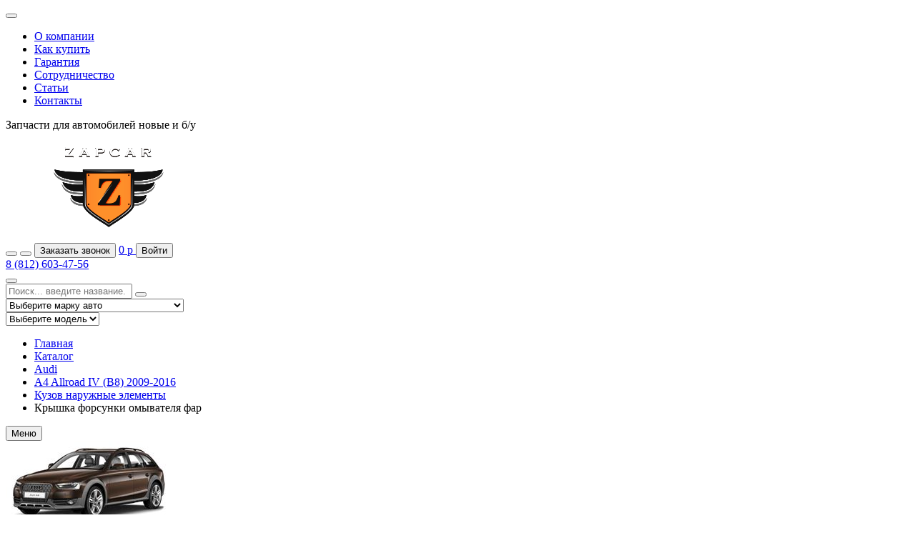

--- FILE ---
content_type: text/html; charset=UTF-8
request_url: https://www.zapcar.ru/catalog/audi/a4_b8_allroad_2010/kuzov_naruzhnye_elementy_14/kryshka_forsunki_omyvatelya_far_9/
body_size: 12070
content:
<!DOCTYPE HTML>
<html lang="ru">
	<head>
		<title>Купить все запчасти вида Крышка форсунки омывателя фар на A4 Allroad IV (B8) 2009-2016 по доступной цене, автозапчасти с фото.</title>
		<meta http-equiv="X-UA-Compatible" content="IE=edge" />
		<meta name="viewport" content="width=device-width, initial-scale=1, user-scalable=no, maximum-scale=1, minimum-scale=1">
		<link rel="shortcut icon" href="/favicon.ico" type="image/x-icon" />
		<link rel="icon" href="/favicon.ico" type="image/x-icon" />
		<meta http-equiv="Content-Type" content="text/html; charset=UTF-8" />
<meta name="robots" content="index, follow" />
<meta name="keywords" content="запчасти, Крышка форсунки омывателя фар, A4 Allroad IV (B8) 2009-2016, цена, купить, фото" />
<meta name="description" content="Каталог всех запчастей вида Крышка форсунки омывателя фар для A4 Allroad IV (B8) 2009-2016 с доставкой по России. Скидки и спецпредложения, гарантия на все запчасти." />
<script type="text/javascript" data-skip-moving="true">(function(w, d, n) {var cl = "bx-core";var ht = d.documentElement;var htc = ht ? ht.className : undefined;if (htc === undefined || htc.indexOf(cl) !== -1){return;}var ua = n.userAgent;if (/(iPad;)|(iPhone;)/i.test(ua)){cl += " bx-ios";}else if (/Android/i.test(ua)){cl += " bx-android";}cl += (/(ipad|iphone|android|mobile|touch)/i.test(ua) ? " bx-touch" : " bx-no-touch");cl += w.devicePixelRatio && w.devicePixelRatio >= 2? " bx-retina": " bx-no-retina";var ieVersion = -1;if (/AppleWebKit/.test(ua)){cl += " bx-chrome";}else if ((ieVersion = getIeVersion()) > 0){cl += " bx-ie bx-ie" + ieVersion;if (ieVersion > 7 && ieVersion < 10 && !isDoctype()){cl += " bx-quirks";}}else if (/Opera/.test(ua)){cl += " bx-opera";}else if (/Gecko/.test(ua)){cl += " bx-firefox";}if (/Macintosh/i.test(ua)){cl += " bx-mac";}ht.className = htc ? htc + " " + cl : cl;function isDoctype(){if (d.compatMode){return d.compatMode == "CSS1Compat";}return d.documentElement && d.documentElement.clientHeight;}function getIeVersion(){if (/Opera/i.test(ua) || /Webkit/i.test(ua) || /Firefox/i.test(ua) || /Chrome/i.test(ua)){return -1;}var rv = -1;if (!!(w.MSStream) && !(w.ActiveXObject) && ("ActiveXObject" in w)){rv = 11;}else if (!!d.documentMode && d.documentMode >= 10){rv = 10;}else if (!!d.documentMode && d.documentMode >= 9){rv = 9;}else if (d.attachEvent && !/Opera/.test(ua)){rv = 8;}if (rv == -1 || rv == 8){var re;if (n.appName == "Microsoft Internet Explorer"){re = new RegExp("MSIE ([0-9]+[\.0-9]*)");if (re.exec(ua) != null){rv = parseFloat(RegExp.$1);}}else if (n.appName == "Netscape"){rv = 11;re = new RegExp("Trident/.*rv:([0-9]+[\.0-9]*)");if (re.exec(ua) != null){rv = parseFloat(RegExp.$1);}}}return rv;}})(window, document, navigator);</script>


<link href="/bitrix/templates/zc/styles.css?17039784034618" type="text/css"  data-template-style="true"  rel="stylesheet" />
<link href="/bitrix/templates/zc/template_styles.css?17039784035927" type="text/css"  data-template-style="true"  rel="stylesheet" />
<link href="/bitrix/templates/zc/lib/normalize.css-7.0.0/normalize.css?17039784037719" type="text/css"  data-template-style="true"  rel="stylesheet" />
<link href="/bitrix/templates/zc/lib/jquery-ui-1.12.1/jquery-ui.min.css?170397840320800" type="text/css"  data-template-style="true"  rel="stylesheet" />
<link href="/bitrix/templates/zc/lib/jquery-ui-1.12.1/jquery-ui.theme.min.css?170397840314436" type="text/css"  data-template-style="true"  rel="stylesheet" />
<link href="/bitrix/templates/zc/lib/jquery.fancybox-3.3.5/jquery.fancybox.min.css?170397840314065" type="text/css"  data-template-style="true"  rel="stylesheet" />
<link href="/bitrix/templates/zc/lib/jquery.formstyler-2.0.2/jquery.formstyler.css?17039784032175" type="text/css"  data-template-style="true"  rel="stylesheet" />
<link href="/bitrix/templates/zc/lib/slick-1.8.0/slick.css?17039784031990" type="text/css"  data-template-style="true"  rel="stylesheet" />
<link href="/bitrix/templates/zc/css/style.css?176073900975482" type="text/css"  data-template-style="true"  rel="stylesheet" />
<link href="/bitrix/templates/zc/css/media.css?170397840339506" type="text/css"  data-template-style="true"  rel="stylesheet" />







<style>.grecaptcha-badge {display: none;}</style>
		<meta property="og:image" content="https://www.zapcar.ru/bitrix/templates/zc/images/logo.png"/>
	<meta property="og:title" content="Крышка форсунки омывателя фар на автомобили A4 Allroad IV (B8) 2009-2016"/>
	<meta property="og:description" content="Каталог всех запчастей вида Крышка форсунки омывателя фар для A4 Allroad IV (B8) 2009-2016 с доставкой по России. Скидки и спецпредложения, гарантия на все запчасти." />
	<meta property="og:type" content="website" />
	<meta property="og:url" content="/catalog/audi/a4_b8_allroad_2010/kuzov_naruzhnye_elementy_14/kryshka_forsunki_omyvatelya_far_9/" />
	<link rel="canonical" href="https://www.zapcar.ru/catalog/audi/a4_b8_allroad_2010/kuzov_naruzhnye_elementy_14/kryshka_forsunki_omyvatelya_far_9/" />	</head>
<body>
		<header class="b-header">
		<div class="b-header__top">
			<div class="l-wrapper">
				<div class="b-header__top-inner">
					<div class="b-header__nav">
						<div class="b-menu-popup">
							<div class="b-menu-popup__bg"></div>
							<div class="b-menu-popup__inner">
								<button type="button" class="b-menu-popup__close g-close"></button>
								<div class="b-menu-popup__content">
									<nav class="b-nav">
											<ul class="b-nav__list">
					<li class="b-nav__item">
				<a href="/about/" class="b-nav__link  ">О компании</a>
			</li>
					<li class="b-nav__item">
				<a href="/how-to-buy/" class="b-nav__link  ">Как купить</a>
			</li>
					<li class="b-nav__item">
				<a href="/guaranty/" class="b-nav__link  ">Гарантия</a>
			</li>
					<li class="b-nav__item">
				<a href="/partners/" class="b-nav__link  ">Сотрудничество</a>
			</li>
					<li class="b-nav__item">
				<a href="/articles/" class="b-nav__link  ">Статьи</a>
			</li>
					<li class="b-nav__item">
				<a href="/contacts/" class="b-nav__link  ">Контакты</a>
			</li>
			</ul>
									</nav>
								</div>
							</div>
						</div>
					</div>
				</div>
			</div>
		</div>

		<div class="b-header__main">
			<div class="l-wrapper">
				<div class="b-header__main-inner">
					<div class="b-header__title">
						<div class="b-header-title">
							<span class="b-header-title__title">Запчасти для автомобилей</span>
							<span class="b-header-title__subtitle">новые и б/у</span>
						</div>
					</div>

					<div class="b-header__logo">
						<a href="/" class="b-logo">
							<img src="/bitrix/templates/zc/images/logo.png" alt="" class="b-logo__img">
						</a>
					</div>

					<div class="b-header__control b-control">
						<button type="button" class="b-control__btn b-control__btn_menu b-menu-btn g-btn">
							<span class="b-menu-btn__icon"></span>
						</button>

						<button type="button" class="b-control__btn b-control__btn_search b-search-btn g-btn">
							<span class="b-search-btn__icon g-icon"></span>
						</button>

						<button type="button" class="b-control__btn b-control__btn_call b-call-btn g-btn g-btn_border" data-src="/system/callback.php" data-fancybox data-type="ajax">
							<span class="b-call-btn__icon g-icon"></span>
							<span class="b-call-btn__text">Заказать звонок</span>
						</button>

						<a href="/personal/cart/" class="b-control__btn b-control__btn_basket b-basket-btn g-btn">
							<span class="b-basket-btn__icon g-icon"></span>
							<span class="b-basket-btn__text"><span class="js-basket-header">0</span> <span class="g-rub">р</span></span>
						</a>
                                                    <button type="button" class="b-control__btn b-control__btn_login b-login-btn g-btn
                            js-popup-open" data-src="/auth/" data-type="ajax">
                                <span class="b-login-btn__icon g-icon"></span>
                                <span class="b-login-btn__text">Войти</span>
                            </button>
                        					</div>

					<div class="b-header__phones">
						<div class="b-phones">
							<div class="b-phones__title"></div>
															<div class="b-phones__item">
									<a href="tel:8 (812) 603-47-56" class="b-phones__num">8 (812) 603-47-56</a>
								</div>
													</div>
					</div>
				</div>
			</div>
		</div>

		<div class="b-header__search">
			<div class="l-wrapper">
				<div class="b-header__search-inner">
	<div class="b-search-popup">
		<div class="b-search-popup__bg"></div>
		<div class="b-search-popup__inner">
			<button type="button" class="b-search-popup__close g-close"></button>
			<div class="b-search-popup__content">
				<div class="b-search">
					<form class="b-search__form js-validation-form js-header-search-form">
						<div class="b-search__field b-search__field_1">
							<div class="b-search__input-field">
								<input type="text" class="b-search__input js-header-search-q" value="" placeholder="Поиск... введите название. Например, фара" name="q" required>
								<button type="submit" class="b-search__btn">
									<span class="b-search__btn-icon g-icon"></span>
								</button>
							</div>
						</div>

						<div class="b-search__field b-search__field_2">
							<select class="b-search__select js-styler js-header-search-mark">
								<option value="">Выберите марку авто</option>
																	<option value="16661">Acura</option>
																	<option value="16680">Audi</option>
																	<option value="34737">BAW</option>
																	<option value="36183">Bentley</option>
																	<option value="17378">BMW</option>
																	<option value="100022">BMW MOTO</option>
																	<option value="17968">BYD</option>
																	<option value="17983">Cadillac</option>
																	<option value="99738">Changan</option>
																	<option value="18003">Chery</option>
																	<option value="18145">Chevrolet</option>
																	<option value="18505">Chrysler</option>
																	<option value="18589">Citroen</option>
																	<option value="18858">Daewoo</option>
																	<option value="37910">DAF</option>
																	<option value="18987">Datsun</option>
																	<option value="36308">DongFeng</option>
																	<option value="95155">Exeed</option>
																	<option value="68182">Ferrari</option>
																	<option value="19043">Fiat</option>
																	<option value="19168">Ford</option>
																	<option value="85666">Freightliner</option>
																	<option value="96505">GAC</option>
																	<option value="19975">GAZ</option>
																	<option value="19989">Geely</option>
																	<option value="98083">Genesis</option>
																	<option value="20025">Great Wall</option>
																	<option value="62359">Haval</option>
																	<option value="61756">Hino</option>
																	<option value="20117">Honda</option>
																	<option value="91576">Honda MOTO</option>
																	<option value="38590">Hummer</option>
																	<option value="20436">Hyundai</option>
																	<option value="21371">Infiniti</option>
																	<option value="21497">Iran Khodro</option>
																	<option value="34809">Isuzu</option>
																	<option value="21502">Iveco</option>
																	<option value="96373">JAC</option>
																	<option value="100075">Jaecoo</option>
																	<option value="21516">Jaguar</option>
																	<option value="21565">Jeep</option>
																	<option value="99482">Kaiyi</option>
																	<option value="34824">KAMAZ</option>
																	<option value="21628">KIA</option>
																	<option value="85042">Lancia</option>
																	<option value="22414">Land Rover</option>
																	<option value="64248">LDV</option>
																	<option value="22655">Lexus</option>
																	<option value="22873">Lifan</option>
																	<option value="22915">Lincoln</option>
																	<option value="34399">Man</option>
																	<option value="35819">Maybach</option>
																	<option value="67996">MAZ</option>
																	<option value="22925">Mazda</option>
																	<option value="23208">Mercedes Benz</option>
																	<option value="23858">Mini</option>
																	<option value="23961">Mitsubishi</option>
																	<option value="24273">Nissan</option>
																	<option value="96523">OMODA</option>
																	<option value="24935">Opel</option>
																	<option value="65333">PAZ</option>
																	<option value="25301">Peugeot</option>
																	<option value="25601">Pontiac</option>
																	<option value="25605">Porsche</option>
																	<option value="78195">Ravon</option>
																	<option value="25741">Renault</option>
																	<option value="26244">Rover</option>
																	<option value="26261">Saab</option>
																	<option value="39603">Scania</option>
																	<option value="26279">Seat</option>
																	<option value="26386">Shaanxi Shacman</option>
																	<option value="26390">Skoda</option>
																	<option value="26774">Smart</option>
																	<option value="85380">Solara 1980–1986</option>
																	<option value="96394">Sollers</option>
																	<option value="26786">SsangYong</option>
																	<option value="26844">Subaru</option>
																	<option value="27051">Suzuki</option>
																	<option value="90587">Suzuki MOTO</option>
																	<option value="61619">Tagaz</option>
																	<option value="85379">Talbot</option>
																	<option value="96399">Tesla</option>
																	<option value="27162">Toyota</option>
																	<option value="27838">UAZ</option>
																	<option value="27846">VAZ</option>
																	<option value="27989">Volkswagen</option>
																	<option value="29045">Volvo</option>
																	<option value="27161">Wagon R+(MM) 2000-2008</option>
																	<option value="92286">Yamaha MOTO</option>
																	<option value="29501">ZAZ</option>
																	<option value="47197">Бампер задний</option>
																	<option value="47396">Бампер передний</option>
																	<option value="70768">ЗИЛ</option>
																	<option value="77535">Колодки тормозные передние</option>
																	<option value="78398">ЛиАЗ</option>
																	<option value="87872">Механизм изменения фаз ГРМ</option>
																	<option value="78402">Москвич</option>
																	<option value="99346">Отражатель в бампер задний левый</option>
																	<option value="75493">Отражатель в бампер задний правый</option>
																	<option value="76534">Пыльник (трансмисия)</option>
																	<option value="96654">Радиатор (маслоохладитель) АКПП</option>
																	<option value="50785">Система охлаждения</option>
																	<option value="85817">Система охлаждения</option>
																	<option value="93757">Сопутствующие товары</option>
																	<option value="73591">Стойка кузовная</option>
																	<option value="66512">Универсальные детали</option>
															</select>
						</div>

						<div class="b-search__field b-search__field_3">
							<select class="b-search__select js-styler js-header-search-model">
								<option value="">Выберите модель</option>
							</select>
						</div>
					</form>
				</div>
			</div>
		</div>
	</div>
</div>
			</div>
		</div>
	</header>
	<section class="b-content">
		<div class="l-wrapper"><ul class="b-breadcrumbs" itemscope itemtype="https://schema.org/BreadcrumbList">
			<li class="b-breadcrumbs__item" itemprop="itemListElement" itemscope itemtype="https://schema.org/ListItem">
				<a href="/" class="b-breadcrumbs__link" itemprop="item">
					<span itemprop="name">Главная</span>
				</a>
				<meta itemprop="position" content="1">
			</li>
			<li class="b-breadcrumbs__item" itemprop="itemListElement" itemscope itemtype="https://schema.org/ListItem">
				<a href="/catalog/" class="b-breadcrumbs__link" itemprop="item">
					<span itemprop="name">Каталог</span>
				</a>
				<meta itemprop="position" content="2">
			</li>
			<li class="b-breadcrumbs__item" itemprop="itemListElement" itemscope itemtype="https://schema.org/ListItem">
				<a href="/catalog/audi/" class="b-breadcrumbs__link" itemprop="item">
					<span itemprop="name">Audi</span>
				</a>
				<meta itemprop="position" content="3">
			</li>
			<li class="b-breadcrumbs__item" itemprop="itemListElement" itemscope itemtype="https://schema.org/ListItem">
				<a href="/catalog/audi/a4_b8_allroad_2010/" class="b-breadcrumbs__link" itemprop="item">
					<span itemprop="name">A4 Allroad IV (B8) 2009-2016</span>
				</a>
				<meta itemprop="position" content="4">
			</li>
			<li class="b-breadcrumbs__item" itemprop="itemListElement" itemscope itemtype="https://schema.org/ListItem">
				<a href="/catalog/audi/a4_b8_allroad_2010/kuzov_naruzhnye_elementy_14/" class="b-breadcrumbs__link" itemprop="item">
					<span itemprop="name">Кузов наружные элементы</span>
				</a>
				<meta itemprop="position" content="5">
			</li>
			 <li class="b-breadcrumbs__item" itemprop="itemListElement" itemscope itemtype="https://schema.org/ListItem">
				<span itemprop="name">Крышка форсунки омывателя фар</span>
				<meta itemprop="position" content="6">
			</li></ul></div>		<div class="l-wrapper">
	<aside class="b-aside">
		<button type="button" class="b-aside__btn g-btn">Меню</button>
		<div class="b-aside__content">
			<img src="/upload/iblock/7a9/A4_B8_ALLR.JPG" alt="Крышка форсунки омывателя фар" class="b-aside__img">

			<nav class="b-aside-nav">
				<ul class="b-aside-list">
	<li class="b-aside-list__item">
		<a href="/catalog/audi/a4_b8_allroad_2010/" class="b-aside-list__link ">Все запчасти</a>
	</li>
				<li class="b-aside-list__item">
				<a href="/catalog/audi/a4_b8_allroad_2010/soputstvuyushchie_tovary_364/" class="b-aside-list__link js-has-sub ">Сопутствующие товары&nbsp;(1)</a>
									<ul class="b-aside-list__sublist">
												<li class="b-aside-list__item">
				<a href="/catalog/audi/a4_b8_allroad_2010/soputstvuyushchie_tovary_364/krepezh_272/" class="b-aside-list__link  ">Крепеж&nbsp;(1)</a>
									</li>
											</ul></li>
												<li class="b-aside-list__item">
				<a href="/catalog/audi/a4_b8_allroad_2010/dvigatel_4/" class="b-aside-list__link js-has-sub ">Двигатель&nbsp;(2)</a>
									<ul class="b-aside-list__sublist">
															<li class="b-aside-list__item">
				<a href="/catalog/audi/a4_b8_allroad_2010/dvigatel_4/rolik_natyazhnoy_32/" class="b-aside-list__link  ">Ролик натяжной&nbsp;(1)</a>
									</li>
															<li class="b-aside-list__item">
				<a href="/catalog/audi/a4_b8_allroad_2010/dvigatel_4/filtr_vozdushnyy_179/" class="b-aside-list__link  ">Фильтр воздушный&nbsp;(1)</a>
									</li>
																	</ul></li>
						<li class="b-aside-list__item">
				<a href="/catalog/audi/a4_b8_allroad_2010/kuzov_vnutri_6/" class="b-aside-list__link js-has-sub ">Кузов внутри&nbsp;(2)</a>
									<ul class="b-aside-list__sublist">
																		<li class="b-aside-list__item">
				<a href="/catalog/audi/a4_b8_allroad_2010/kuzov_vnutri_6/bachok_omyvatelya_lobovogo_stekla_82/" class="b-aside-list__link  ">Бачок омывателя лобового стекла&nbsp;(1)</a>
									</li>
															<li class="b-aside-list__item">
				<a href="/catalog/audi/a4_b8_allroad_2010/kuzov_vnutri_6/zamok_bagazhnika_69/" class="b-aside-list__link  ">Замок багажника&nbsp;(1)</a>
									</li>
														</ul></li>
						<li class="b-aside-list__item">
				<a href="/catalog/audi/a4_b8_allroad_2010/kuzov_naruzhnye_elementy_14/" class="b-aside-list__link js-has-sub ">Кузов наружные элементы&nbsp;(12)</a>
									<ul class="b-aside-list__sublist">
												<li class="b-aside-list__item">
				<a href="/catalog/audi/a4_b8_allroad_2010/kuzov_naruzhnye_elementy_14/pylnik_kuzov_naruzhnye_247/" class="b-aside-list__link  ">Пыльник (кузов наружные)&nbsp;(1)</a>
									</li>
												<li class="b-aside-list__item">
				<a href="/catalog/audi/a4_b8_allroad_2010/kuzov_naruzhnye_elementy_14/bamper_zadniy_9/" class="b-aside-list__link  ">Бампер задний&nbsp;(3)</a>
									</li>
																								<li class="b-aside-list__item">
				<a href="/catalog/audi/a4_b8_allroad_2010/kuzov_naruzhnye_elementy_14/usilitel_zadnego_bampera_1/" class="b-aside-list__link  ">Усилитель заднего бампера&nbsp;(1)</a>
									</li>
																		<li class="b-aside-list__item">
				<a href="/catalog/audi/a4_b8_allroad_2010/kuzov_naruzhnye_elementy_14/forsunka_omyvatelya_fary_33/" class="b-aside-list__link  ">Форсунка омывателя фары&nbsp;(1)</a>
									</li>
												<li class="b-aside-list__item">
				<a href="/catalog/audi/a4_b8_allroad_2010/kuzov_naruzhnye_elementy_14/zerkalo_levoe_149/" class="b-aside-list__link  ">Зеркало левое&nbsp;(1)</a>
									</li>
																														<li class="b-aside-list__item">
				<a href="/catalog/audi/a4_b8_allroad_2010/kuzov_naruzhnye_elementy_14/nakladka_kryla_zadnego/" class="b-aside-list__link  ">Накладка крыла заднего&nbsp;(2)</a>
									</li>
																		<li class="b-aside-list__item">
				<a href="/catalog/audi/a4_b8_allroad_2010/kuzov_naruzhnye_elementy_14/reshetka_radiatora_434/" class="b-aside-list__link  ">Решетка радиатора&nbsp;(1)</a>
									</li>
												<li class="b-aside-list__item">
				<a href="/catalog/audi/a4_b8_allroad_2010/kuzov_naruzhnye_elementy_14/zamok_kapota_44/" class="b-aside-list__link  ">Замок капота&nbsp;(1)</a>
									</li>
															<li class="b-aside-list__item">
				<a href="/catalog/audi/a4_b8_allroad_2010/kuzov_naruzhnye_elementy_14/petlya_kapota_34/" class="b-aside-list__link  ">Петля капота&nbsp;(1)</a>
									</li>
											</ul></li>
						<li class="b-aside-list__item">
				<a href="/catalog/audi/a4_b8_allroad_2010/optika_14/" class="b-aside-list__link js-has-sub ">Оптика&nbsp;(2)</a>
									<ul class="b-aside-list__sublist">
												<li class="b-aside-list__item">
				<a href="/catalog/audi/a4_b8_allroad_2010/optika_14/povtoritel_ukazatelya_povorota_198/" class="b-aside-list__link  ">Повторитель указателя поворота&nbsp;(1)</a>
									</li>
																											<li class="b-aside-list__item">
				<a href="/catalog/audi/a4_b8_allroad_2010/optika_14/fara_protivotumannaya_pravaya_160/" class="b-aside-list__link  ">Фара противотуманная правая&nbsp;(1)</a>
									</li>
														</ul></li>
												<li class="b-aside-list__item">
				<a href="/catalog/audi/a4_b8_allroad_2010/podveska_perednikh_kolyes_5/" class="b-aside-list__link js-has-sub ">Подвеска передних колёс&nbsp;(2)</a>
									<ul class="b-aside-list__sublist">
															<li class="b-aside-list__item">
				<a href="/catalog/audi/a4_b8_allroad_2010/podveska_perednikh_kolyes_5/stoyka_stabilizatora_perednego_128/" class="b-aside-list__link  ">Стойка стабилизатора переднего&nbsp;(1)</a>
									</li>
															<li class="b-aside-list__item">
				<a href="/catalog/audi/a4_b8_allroad_2010/podveska_perednikh_kolyes_5/rychag_peredniy_73/" class="b-aside-list__link  ">Рычаг передний&nbsp;(1)</a>
									</li>
											</ul></li>
						<li class="b-aside-list__item">
				<a href="/catalog/audi/a4_b8_allroad_2010/sistema_okhlazhdeniya_11/" class="b-aside-list__link js-has-sub ">Система охлаждения&nbsp;(5)</a>
									<ul class="b-aside-list__sublist">
															<li class="b-aside-list__item">
				<a href="/catalog/audi/a4_b8_allroad_2010/sistema_okhlazhdeniya_11/bachok_rasshiritelnyy/" class="b-aside-list__link  ">Бачок расширительный&nbsp;(1)</a>
									</li>
															<li class="b-aside-list__item">
				<a href="/catalog/audi/a4_b8_allroad_2010/sistema_okhlazhdeniya_11/ventilyator_radiatora_138/" class="b-aside-list__link  ">Вентилятор радиатора&nbsp;(1)</a>
									</li>
												<li class="b-aside-list__item">
				<a href="/catalog/audi/a4_b8_allroad_2010/sistema_okhlazhdeniya_11/diffuzor_ventilyatora_79/" class="b-aside-list__link  ">Диффузор вентилятора&nbsp;(1)</a>
									</li>
															<li class="b-aside-list__item">
				<a href="/catalog/audi/a4_b8_allroad_2010/sistema_okhlazhdeniya_11/radiator_maslyanyy_94/" class="b-aside-list__link  ">Радиатор масляный&nbsp;(1)</a>
									</li>
												<li class="b-aside-list__item">
				<a href="/catalog/audi/a4_b8_allroad_2010/sistema_okhlazhdeniya_11/nasos_vodyanoy_pompa_413/" class="b-aside-list__link  ">Насос водяной (помпа)&nbsp;(1)</a>
									</li>
											</ul></li>
						<li class="b-aside-list__item">
				<a href="/catalog/audi/a4_b8_allroad_2010/elektroosnoshchenie_10/" class="b-aside-list__link js-has-sub ">Электрооснащение&nbsp;(2)</a>
									<ul class="b-aside-list__sublist">
															<li class="b-aside-list__item">
				<a href="/catalog/audi/a4_b8_allroad_2010/elektroosnoshchenie_10/provodka_kosa_1/" class="b-aside-list__link  ">Проводка (коса)&nbsp;(1)</a>
									</li>
															<li class="b-aside-list__item">
				<a href="/catalog/audi/a4_b8_allroad_2010/elektroosnoshchenie_10/blok_predokhraniteley_47/" class="b-aside-list__link  ">Блок предохранителей&nbsp;(1)</a>
									</li>
																							</ul></li>
												<li class="b-aside-list__item">
				<a href="/catalog/audi/a4_b8_allroad_2010/rulevoe_upravlenie_310/" class="b-aside-list__link js-has-sub ">Рулевое управление&nbsp;(1)</a>
									<ul class="b-aside-list__sublist">
												<li class="b-aside-list__item">
				<a href="/catalog/audi/a4_b8_allroad_2010/rulevoe_upravlenie_310/nasos_gidrousilitelya_rulya_gur_101/" class="b-aside-list__link  ">Насос гидроусилителя руля (ГУР)&nbsp;(1)</a>
									</li>
											</ul></li>
						<li class="b-aside-list__item">
				<a href="/catalog/audi/a4_b8_allroad_2010/tormoznaya_sistema_578/" class="b-aside-list__link js-has-sub ">Тормозная система&nbsp;(1)</a>
									<ul class="b-aside-list__sublist">
												<li class="b-aside-list__item">
				<a href="/catalog/audi/a4_b8_allroad_2010/tormoznaya_sistema_578/kolodki_tormoznye_perednie_257/" class="b-aside-list__link  ">Колодки тормозные передние&nbsp;(1)</a>
									</li>
											</ul></li>
						<li class="b-aside-list__item">
				<a href="/catalog/audi/a4_b8_allroad_2010/toplivnaya_sistema_293/" class="b-aside-list__link js-has-sub ">Топливная система&nbsp;(1)</a>
									<ul class="b-aside-list__sublist">
												<li class="b-aside-list__item">
				<a href="/catalog/audi/a4_b8_allroad_2010/toplivnaya_sistema_293/trubka_toplivnaya_3/" class="b-aside-list__link  ">Трубка топливная&nbsp;(1)</a>
									</li>
														</ul></li>
										</ul>
			</nav>
		</div>
	</aside>

	<div class="b-main">
		<div class="b-main__inner">
			<h1 class="b-page-title">Крышка форсунки омывателя фар на автомобили A4 Allroad IV (B8) 2009-2016</h1>
				<div class="js-catalog-open-cat" data-mark="16680" data-model="16962">
	<div class="b-catalog-header">
		<div class="b-catalog-header__nav">

			<ul class="b-catalog-nav">
															</ul>

		</div>
		<div class="b-catalog-header__pagination">
					</div>
	</div>
			<section class="b-catalog js-pg-parent">
			<section class="b-catalog__inner">
				<div class="b-catalog-empty">По вашему запросу товаров не найдено, но мы можем подобрать для вас запчасть по VIN Вашего автомобиля.</div>
				<div class="catalog_callback" style="margin-top:20px">
					<div class="catalog_callback_form">
						<div class="catalog_callback_title">Подбор запчасти по VIN</div>
						<form class="catalog_callback_action" action="/ajax/catalog_callback.php">
							<div class="catalog_callback_step step1">
								<div class="catalog_callback_input"><input name="VIN" type="text" placeholder="VIN автомобиля"></div>
								<div class="catalog_callback_input"><input name="TEXT" type="text" placeholder="Что вы ищите?"></div>
								<div class="catalog_callback_step_button_next">Поиск</div>
							</div>
							<div class="catalog_callback_step step2">
								<div class="catalog_callback_step_title">Для продолжения необходимо ввести номер телефона</div>
								<div class="catalog_callback_input"><input name="NAME" type="text" placeholder="Ваше имя" required></div>
								<div class="catalog_callback_input"><input name="PHONE" type="text" placeholder="Телефон" required></div>
								<button class="catalog_callback_step_button" type="submit">Подобрать</button>
								<div class="catalog_callback_step_politic">Нажимая кнопку "Подобрать", я соглашаюсь с <a href="/politika-konfidentsialnosti/">политикой обработки персональных данных</a></div>
							</div>	
							<div class="catalog_callback_step step3">
								<div class="catalog_callback_step_title">Запрос успешно отправлен! Наш менеджер свяжется с Вами в ближайшее время.</div>
							</div>												
						</form>
					</div>
				</div>
			</section>
		</section>
	</div>		</div>
	</div>
			

		
</div>
</section>

<footer class="b-footer">
	<button type="button" class="b-up-btn">Наверх</button>
	<div class="b-footer__content">
		<div class="l-wrapper">
			<div class="b-footer__content-inner">
					<div class="b-footer__col b-footer__col_3">
		<ul class="b-footer__nav">
							<li class="b-footer__nav-item">
					<a href="/about/" class="b-footer__nav-link  ">О компании</a>
				</li>
											<li class="b-footer__nav-item">
					<a href="/how-to-buy/" class="b-footer__nav-link  ">Как купить</a>
				</li>
											<li class="b-footer__nav-item">
					<a href="/guaranty/" class="b-footer__nav-link  ">Гарантия</a>
				</li>
											<li class="b-footer__nav-item">
					<a href="/partners/" class="b-footer__nav-link  ">Сотрудничество</a>
				</li>
											<li class="b-footer__nav-item">
					<a href="/articles/" class="b-footer__nav-link  ">Статьи</a>
				</li>
										</ul>
					</div>
					<div class="b-footer__col b-footer__col_4">
						<ul class="b-footer__nav">
											<li class="b-footer__nav-item">
					<a href="/contacts/" class="b-footer__nav-link  ">Контакты</a>
				</li>
											<li class="b-footer__nav-item">
					<a href="/polzovatelskoe-soglashenie/" class="b-footer__nav-link  ">Пользовательское соглашение</a>
				</li>
											<li class="b-footer__nav-item">
					<a href="/politika-konfidentsialnosti/" class="b-footer__nav-link  ">Политика конфиденциальности</a>
				</li>
											<li class="b-footer__nav-item">
					<a href="/soglashenie-na-obrabotku-personalnykh-dannykh/" class="b-footer__nav-link  ">Соглашение на обработку персональных данных</a>
				</li>
									</ul>
	</div>
				<div class="b-footer__col b-footer__col_1">
					<div class="b-footer__col_1-inner">
						<a href="/" class="b-footer__logo">
							<img src="/bitrix/templates/zc/images/logo-footer.png" alt="" class="b-footer__logo-img">
						</a>

						<div class="b-footer__phones">
							<div class="b-phones">
								<div class="b-phones__title"></div>
																	<div class="b-phones__item">
										<a href="tel:8 (812) 603-47-56" class="b-phones__num">8 (812) 603-47-56</a>
									</div>
															</div>
						</div>

						<button type="button" class="b-footer__call-btn b-call-btn g-btn g-btn_border" data-src="/system/callback.php" data-fancybox data-type="ajax">
							<span class="b-call-btn__icon g-icon"></span>
							<span class="b-call-btn__text">Заказать звонок</span>
						</button>
					</div>
				</div>

				<div class="b-footer__col b-footer__col_2">
					<div class="b-footer__contacts">
						<div class="b-footer__contacts-item b-footer__contacts-item_address">Санкт-Петербург, п. Парголово, Выборгское шоссе 218Б</div>
						<div class="b-footer__contacts-item b-footer__contacts-item_email">
							<a href="mailto:zapcar@zapcar.ru">zapcar@zapcar.ru</a>
						</div>
						<div class="b-footer__contacts-item b-footer__contacts-item_skype">
							<a href="skype:zapcar.ru">zapcar.ru</a>
						</div>
					</div>
				</div>
			</div>
		</div>
	</div>

	<div class="b-footer__bottom">
		<div class="l-wrapper">
			<div class="b-footer__bottom-inner">
				<div class="b-footer__copyright">© 2025 ZAPCAR.RU. Все права защищены.</div>
				<div class="b-footer__counter">
					<div class="b-footer__counter-item">
	<!-- begin of Top100 code -->

	<script id="top100Counter" type="text/javascript" src="//counter.rambler.ru/top100.jcn?3122646" data-skip-moving=true></script>
	<noscript>
		<a href="http://top100.rambler.ru/navi/3122646/">
			<img src="//counter.rambler.ru/top100.cnt?3122646" alt="Rambler's Top100" border="0" />
		</a>
	</noscript>
	<!-- end of Top100 code -->
</div>
<div class="b-footer__counter-item">
	<!-- Yandex.Metrika informer -->
<a href="https://metrika.yandex.ru/stat/?id=21385825&amp;from=informer"
target="_blank" rel="nofollow"><img src="https://informer.yandex.ru/informer/21385825/3_1_FFFFFFFF_EFEFEFFF_0_pageviews"
style="width:88px; height:31px; border:0;" alt="Яндекс.Метрика" title="Яндекс.Метрика: данные за сегодня (просмотры, визиты и уникальные посетители)" class="ym-advanced-informer" data-cid="21385825" data-lang="ru" /></a>
<!-- /Yandex.Metrika informer -->

<!-- Yandex.Metrika counter -->
<noscript><div><img src="https://mc.yandex.ru/watch/21385825" style="position:absolute; left:-9999px;" alt="" /></div></noscript>
<!-- /Yandex.Metrika counter -->
</div>


				</div>
			</div>
		</div>
	</div>
	</footer>

<div class="cookie-popup" id="cookiePopup">
   <p>К сайту подключен сервис Я.Метрика для анализа пользовательской активности. </p>
    	<p>Продолжая использовать наш сайт, вы соглашаетесь на обработку файлов <span class="cookie-info">cookie</span> и сбор персональных данных в порядке, указанном в <a href="/politika-konfidentsialnosti/">Политике по обработке персональных данных</a></p>
    <button id="acceptCookies">Принять</button>
</div>
<script type="text/javascript">if(!window.BX)window.BX={};if(!window.BX.message)window.BX.message=function(mess){if(typeof mess==='object'){for(let i in mess) {BX.message[i]=mess[i];} return true;}};</script>
<script type="text/javascript">(window.BX||top.BX).message({'pull_server_enabled':'N','pull_config_timestamp':'0','pull_guest_mode':'N','pull_guest_user_id':'0'});(window.BX||top.BX).message({'PULL_OLD_REVISION':'Для продолжения корректной работы с сайтом необходимо перезагрузить страницу.'});</script>
<script type="text/javascript">(window.BX||top.BX).message({'JS_CORE_LOADING':'Загрузка...','JS_CORE_NO_DATA':'- Нет данных -','JS_CORE_WINDOW_CLOSE':'Закрыть','JS_CORE_WINDOW_EXPAND':'Развернуть','JS_CORE_WINDOW_NARROW':'Свернуть в окно','JS_CORE_WINDOW_SAVE':'Сохранить','JS_CORE_WINDOW_CANCEL':'Отменить','JS_CORE_WINDOW_CONTINUE':'Продолжить','JS_CORE_H':'ч','JS_CORE_M':'м','JS_CORE_S':'с','JSADM_AI_HIDE_EXTRA':'Скрыть лишние','JSADM_AI_ALL_NOTIF':'Показать все','JSADM_AUTH_REQ':'Требуется авторизация!','JS_CORE_WINDOW_AUTH':'Войти','JS_CORE_IMAGE_FULL':'Полный размер'});</script><script type="text/javascript" src="/bitrix/js/main/core/core.min.js?1703978410216421"></script><script>BX.setJSList(['/bitrix/js/main/core/core_ajax.js','/bitrix/js/main/core/core_promise.js','/bitrix/js/main/polyfill/promise/js/promise.js','/bitrix/js/main/loadext/loadext.js','/bitrix/js/main/loadext/extension.js','/bitrix/js/main/polyfill/promise/js/promise.js','/bitrix/js/main/polyfill/find/js/find.js','/bitrix/js/main/polyfill/includes/js/includes.js','/bitrix/js/main/polyfill/matches/js/matches.js','/bitrix/js/ui/polyfill/closest/js/closest.js','/bitrix/js/main/polyfill/fill/main.polyfill.fill.js','/bitrix/js/main/polyfill/find/js/find.js','/bitrix/js/main/polyfill/matches/js/matches.js','/bitrix/js/main/polyfill/core/dist/polyfill.bundle.js','/bitrix/js/main/core/core.js','/bitrix/js/main/polyfill/intersectionobserver/js/intersectionobserver.js','/bitrix/js/main/lazyload/dist/lazyload.bundle.js','/bitrix/js/main/polyfill/core/dist/polyfill.bundle.js','/bitrix/js/main/parambag/dist/parambag.bundle.js']);
BX.setCSSList(['/bitrix/js/main/lazyload/dist/lazyload.bundle.css','/bitrix/js/main/parambag/dist/parambag.bundle.css']);</script>
<script type="text/javascript">(window.BX||top.BX).message({'LANGUAGE_ID':'ru','FORMAT_DATE':'DD.MM.YYYY','FORMAT_DATETIME':'DD.MM.YYYY HH:MI:SS','COOKIE_PREFIX':'ZAPCAR','SERVER_TZ_OFFSET':'10800','UTF_MODE':'Y','SITE_ID':'s1','SITE_DIR':'/','USER_ID':'','SERVER_TIME':'1762316751','USER_TZ_OFFSET':'0','USER_TZ_AUTO':'Y','bitrix_sessid':'76e50eb9ca22b177e68d566663087340'});</script><script type="text/javascript" src="/bitrix/js/pull/protobuf/protobuf.min.js?170397840676433"></script>
<script type="text/javascript" src="/bitrix/js/pull/protobuf/model.min.js?170397840614190"></script>
<script type="text/javascript" src="/bitrix/js/main/core/core_promise.min.js?17039784102490"></script>
<script type="text/javascript" src="/bitrix/js/pull/client/pull.client.min.js?170397840644915"></script>
<script src="https://www.google.com/recaptcha/api.js?render=6LdUOTwdAAAAAEyH2uedMtchZE1fys1bbjj0CJOO"></script>
<script>window.recaptcha = { siteKey: "6LdUOTwdAAAAAEyH2uedMtchZE1fys1bbjj0CJOO", tokenLifeTime: 100 };</script>
<script src="/bitrix/js/b01110011.recaptcha/script.js"></script>
<script type="text/javascript">
					(function () {
						"use strict";

						var counter = function ()
						{
							var cookie = (function (name) {
								var parts = ("; " + document.cookie).split("; " + name + "=");
								if (parts.length == 2) {
									try {return JSON.parse(decodeURIComponent(parts.pop().split(";").shift()));}
									catch (e) {}
								}
							})("BITRIX_CONVERSION_CONTEXT_s1");

							if (cookie && cookie.EXPIRE >= BX.message("SERVER_TIME"))
								return;

							var request = new XMLHttpRequest();
							request.open("POST", "/bitrix/tools/conversion/ajax_counter.php", true);
							request.setRequestHeader("Content-type", "application/x-www-form-urlencoded");
							request.send(
								"SITE_ID="+encodeURIComponent("s1")+
								"&sessid="+encodeURIComponent(BX.bitrix_sessid())+
								"&HTTP_REFERER="+encodeURIComponent(document.referrer)
							);
						};

						if (window.frameRequestStart === true)
							BX.addCustomEvent("onFrameDataReceived", counter);
						else
							BX.ready(counter);
					})();
				</script>



<script type="text/javascript" src="/bitrix/templates/zc/lib/jquery-3.3.1/jquery-3.3.1.min.js?170397840386927"></script>
<script type="text/javascript" src="/bitrix/templates/zc/lib/jquery-ui-1.12.1/jquery-ui.min.js?170397840374274"></script>
<script type="text/javascript" src="/bitrix/templates/zc/lib/jquery.fancybox-3.3.5/jquery.fancybox.min.js?170397840361486"></script>
<script type="text/javascript" src="/bitrix/templates/zc/lib/jquery.inputmask-4.0.1-37/jquery.inputmask.bundle.min.js?170397840385885"></script>
<script type="text/javascript" src="/bitrix/templates/zc/lib/jquery.formstyler-2.0.2/jquery.formstyler.min.js?170397840318037"></script>
<script type="text/javascript" src="/bitrix/templates/zc/lib/jquery.validation-1.17.0/jquery.validate.min.js?170397840323261"></script>
<script type="text/javascript" src="/bitrix/templates/zc/lib/slick-1.8.0/slick.min.js?170397840343019"></script>
<script type="text/javascript" src="/bitrix/templates/zc/js/scripts.js?176073903311733"></script>
<script type="text/javascript" src="/bitrix/templates/zc/js/scripts-resta.js?17039784038829"></script>
<script type="text/javascript">var _ba = _ba || []; _ba.push(["aid", "248d2a5cc1f5d643f577d580c33732ea"]); _ba.push(["host", "www.zapcar.ru"]); (function() {var ba = document.createElement("script"); ba.type = "text/javascript"; ba.async = true;ba.src = (document.location.protocol == "https:" ? "https://" : "http://") + "bitrix.info/ba.js";var s = document.getElementsByTagName("script")[0];s.parentNode.insertBefore(ba, s);})();</script>
<script>new Image().src='https://zapcar.ru/bitrix/spread.php?s=WkFQQ0FSX0NISUxJX1VTRVJfQ09ERQFjaGlsaV82OTBhZDFjZjVjOGJmMi43MjIxNTgzOAExNzkzODUyNzUxAS8BAQECWkFQQ0FSX1NBTEVfVUlEATQyODdmZjJjM2RiZmNiYTliNDYwMWU0ZTA0ZWE0Nzg2ATE3OTM0MjA3NTEBLwEBAQI%3D&k=6cad74dbc95661d61de7b82814f9316a';
</script>


<script type="text/javascript" >
   (function(m,e,t,r,i,k,a){m[i]=m[i]||function(){(m[i].a=m[i].a||[]).push(arguments)};
   m[i].l=1*new Date();
   for (var j = 0; j < document.scripts.length; j++) {if (document.scripts[j].src === r) { return; }}
   k=e.createElement(t),a=e.getElementsByTagName(t)[0],k.async=1,k.src=r,a.parentNode.insertBefore(k,a)})
   (window, document, "script", "https://mc.yandex.ru/metrika/tag.js", "ym");

   ym(21385825, "init", {
        clickmap:true,
        trackLinks:true,
        accurateTrackBounce:true,
        webvisor:true
   });
</script>
<script> 
 (function(w,d,u){ 
 var s=d.createElement('script');s.async=true;s.src=u+'?'+(Date.now()/60000|0); 
 var h=d.getElementsByTagName('script')[0];h.parentNode.insertBefore(s,h); 
 })(window,document,'https://cdn.bitrix24.ru/b8593987/crm/site_button/loader_2_4r7noo.js'); 
</script>
</body>
</html>